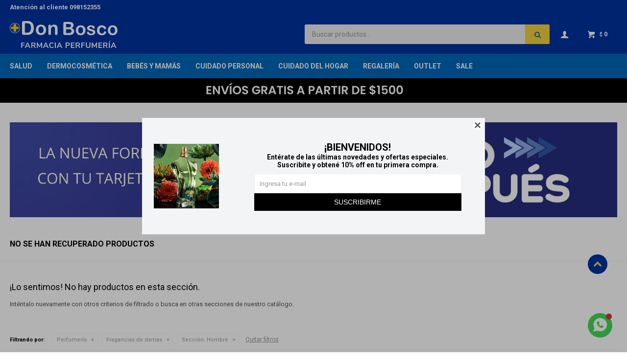

--- FILE ---
content_type: text/html; charset=utf-8
request_url: https://www.donbosco.com.uy/outlet/perfumeria/fragancias-de-damas?seccion=hombre
body_size: 12004
content:
 <!DOCTYPE html> <html lang="es" class="no-js"> <head itemscope itemtype="http://schema.org/WebSite"> <meta charset="utf-8" /> <script> const GOOGLE_MAPS_CHANNEL_ID = '37'; </script> <link rel='preconnect' href='https://f.fcdn.app' /> <link rel='preconnect' href='https://fonts.googleapis.com' /> <link rel='preconnect' href='https://www.facebook.com' /> <link rel='preconnect' href='https://www.google-analytics.com' /> <link rel="dns-prefetch" href="https://cdnjs.cloudflare.com" /> <title itemprop='name'>Fragancias de damas seccion Hombre en Outlet — Farmacia Don Bosco</title> <meta name="description" content="Fragancias de damas,Outlet,Oferta,Rebaja" /> <meta name="keywords" content="Fragancias de damas,Outlet,Oferta,Rebaja" /> <link itemprop="url" rel="canonical" href="https://www.donbosco.com.uy/outlet/perfumeria/fragancias-de-damas?seccion=hombre" /> <meta property="og:title" content="Fragancias de damas seccion Hombre en Outlet — Farmacia Don Bosco" /><meta property="og:description" content="Fragancias de damas,Outlet,Oferta,Rebaja" /><meta property="og:type" content="website" /><meta property="og:image" content="https://www.donbosco.com.uy/public/web/img/logo-og.png"/><meta property="og:url" content="https://www.donbosco.com.uy/outlet/perfumeria/fragancias-de-damas?seccion=hombre" /><meta property="og:site_name" content="Farmacia Don Bosco" /> <meta name='twitter:description' content='Fragancias de damas,Outlet,Oferta,Rebaja' /> <meta name='twitter:image' content='https://www.donbosco.com.uy/public/web/img/logo-og.png' /> <meta name='twitter:url' content='https://www.donbosco.com.uy/outlet/perfumeria/fragancias-de-damas?seccion=hombre' /> <meta name='twitter:card' content='summary' /> <meta name='twitter:title' content='Fragancias de damas seccion Hombre en Outlet — Farmacia Don Bosco' /> <script>document.getElementsByTagName('html')[0].setAttribute('class', 'js ' + ('ontouchstart' in window || navigator.msMaxTouchPoints ? 'is-touch' : 'no-touch'));</script> <script> var FN_TC = { M1 : 38.56, M2 : 1 }; </script> <script>window.dataLayer = window.dataLayer || [];var _tmData = {"fbPixel":"","hotJar":"","zopimId":"","app":"web"};</script> <script>(function(w,d,s,l,i){w[l]=w[l]||[];w[l].push({'gtm.start': new Date().getTime(),event:'gtm.js'});var f=d.getElementsByTagName(s)[0], j=d.createElement(s),dl=l!='dataLayer'?'&l='+l:'';j.setAttribute('defer', 'defer');j.src= 'https://www.googletagmanager.com/gtm.js?id='+i+dl;f.parentNode.insertBefore(j,f); })(window,document,'script','dataLayer','GTM-MLKDGPJX');</script> <meta id='viewportMetaTag' name="viewport" content="width=device-width, initial-scale=1.0, maximum-scale=1,user-scalable=no"> <link rel="shortcut icon" href="https://f.fcdn.app/assets/commerce/www.donbosco.com.uy/2294_5713/public/web/favicon.ico" /> <link rel="apple-itouch-icon" href="https://f.fcdn.app/assets/commerce/www.donbosco.com.uy/8a8d_0a3e/public/web/favicon.png" /> <link rel="preconnect" href="https://fonts.googleapis.com"> <link rel="preconnect" href="https://fonts.gstatic.com" crossorigin> <link href="https://fonts.googleapis.com/css2?family=Roboto:wght@400;700&display=swap" rel="stylesheet"> <link rel="stylesheet" href="https://fonts.googleapis.com/css2?family=Material+Symbols+Outlined:opsz,wght,FILL,GRAD@20..48,100..700,0..1,-50..200&icon_names=storefront" /> <link href="https://f.fcdn.app/assets/commerce/www.donbosco.com.uy/0000_ea91/s.45612733226222612361343217335152.css" rel="stylesheet"/> <script src="https://f.fcdn.app/assets/commerce/www.donbosco.com.uy/0000_ea91/s.32858421803335831905282399147273.js"></script> <!--[if lt IE 9]> <script type="text/javascript" src="https://cdnjs.cloudflare.com/ajax/libs/html5shiv/3.7.3/html5shiv.js"></script> <![endif]--> <link rel="manifest" href="https://f.fcdn.app/assets/manifest.json" /> </head> <body id='pgCatalogo' class='headerMenuFullWidth footer1 headerSubMenuFade buscadorSearchField compraSlide compraLeft filtrosFixed fichaMobileFixedActions pc-outlet items3'> <noscript><iframe src="https://www.googletagmanager.com/ns.html?id=GTM-MLKDGPJX" height="0" width="0" style="display:none;visibility:hidden"></iframe></noscript> <div id="pre"> <div id="wrapper"> <header id="header" role="banner"> <div class="cnt"> <div id="logo"><a href="/"><img src="https://f.fcdn.app/assets/commerce/www.donbosco.com.uy/d2ae_854c/public/web/img/logo.svg" alt="Farmacia Don Bosco" /></a></div><nav id="menu" data-fn="fnMainMenu"> <ul class="lst main"> <li class="it salud"> <a href='https://www.donbosco.com.uy/salud' target='_self' class="tit">Salud</a> <div class="subMenu"> <div class="cnt"> <ul> <li class="hdr infecciones"><a target="_self" href="https://www.donbosco.com.uy/salud/infecciones" class="tit">Infecciones</a> <ul class="menuDesplegable-ul"> <li><a href="https://www.donbosco.com.uy/salud/infecciones/antibioticos" target="_self">Antibióticos</a> </li> <li><a href="https://www.donbosco.com.uy/salud/infecciones/antifungicos" target="_self">Antifúngicos</a> </li> </ul> </li> <li class="hdr alergias"><a target="_self" href="https://www.donbosco.com.uy/salud/alergias" class="tit">Alergias</a> </li> <li class="hdr antigripales"><a target="_self" href="https://www.donbosco.com.uy/salud/antigripales" class="tit">Antigripales</a> </li> <li class="hdr ginecologia"><a target="_self" href="https://www.donbosco.com.uy/salud/ginecologia" class="tit">Ginecología</a> <ul class="menuDesplegable-ul"> <li><a href="https://www.donbosco.com.uy/salud/ginecologia/anticonceptivos" target="_self">Anticonceptivos</a> </li> <li><a href="https://www.donbosco.com.uy/salud/ginecologia/tests-de-embarazo" target="_self">Tests de embarazo</a> </li> </ul> </li> <li class="hdr diabetes"><a target="_self" href="https://www.donbosco.com.uy/salud/diabetes" class="tit">Diabetes</a> <ul class="menuDesplegable-ul"> <li><a href="https://www.donbosco.com.uy/salud/diabetes/hiperglucemiantes" target="_self">Hiperglucemiantes</a> </li> </ul> </li> <li class="hdr cuidado-cardiovascular"><a target="_self" href="https://www.donbosco.com.uy/salud/cuidado-cardiovascular" class="tit">Cuidado Cardiovascular</a> <ul class="menuDesplegable-ul"> <li><a href="https://www.donbosco.com.uy/salud/cuidado-cardiovascular/antihipertensivos" target="_self">Antihipertensivos</a> </li> <li><a href="https://www.donbosco.com.uy/salud/cuidado-cardiovascular/colesterol" target="_self">Colesterol</a> </li> </ul> </li> <li class="hdr autocontrol-y-monitoreo"><a target="_self" href="https://www.donbosco.com.uy/salud/autocontrol-y-monitoreo" class="tit">Autocontrol y monitoreo</a> <ul class="menuDesplegable-ul"> <li><a href="https://www.donbosco.com.uy/salud/autocontrol-y-monitoreo/dispositivos-medicos" target="_self">Dispositivos médicos</a> </li> <li><a href="https://www.donbosco.com.uy/salud/autocontrol-y-monitoreo/insumos" target="_self">Insumos</a> </li> </ul> </li> <li class="hdr cuidado-respiratorio"><a target="_self" href="https://www.donbosco.com.uy/salud/cuidado-respiratorio" class="tit">Cuidado Respiratorio</a> <ul class="menuDesplegable-ul"> <li><a href="https://www.donbosco.com.uy/salud/cuidado-respiratorio/broncodilatadores" target="_self">Broncodilatadores</a> </li> <li><a href="https://www.donbosco.com.uy/salud/cuidado-respiratorio/jarabes" target="_self">Jarabes</a> </li> </ul> </li> <li class="hdr nutricion"><a target="_self" href="https://www.donbosco.com.uy/salud/nutricion" class="tit">Nutrición</a> <ul class="menuDesplegable-ul"> <li><a href="https://www.donbosco.com.uy/salud/nutricion/nutricion-para-adultos" target="_self">Nutrición para Adultos</a> </li> <li><a href="https://www.donbosco.com.uy/salud/nutricion/nutricion-infantil" target="_self">Nutrición infantil</a> </li> <li><a href="https://www.donbosco.com.uy/salud/nutricion/infusiones" target="_self">Infusiones</a> </li> <li><a href="https://www.donbosco.com.uy/salud/nutricion/edulcorantes" target="_self">Edulcorantes</a> </li> <li><a href="https://www.donbosco.com.uy/salud/nutricion/suplementos" target="_self">Suplementos</a> </li> </ul> </li> <li class="hdr salud-y-deporte"><a target="_self" href="https://www.donbosco.com.uy/salud/salud-y-deporte" class="tit">Salud y deporte</a> <ul class="menuDesplegable-ul"> <li><a href="https://www.donbosco.com.uy/salud/salud-y-deporte/antiinflamatorios" target="_self">Antiinflamatorios</a> </li> <li><a href="https://www.donbosco.com.uy/salud/salud-y-deporte/analgesicos" target="_self">Analgésicos</a> </li> <li><a href="https://www.donbosco.com.uy/salud/salud-y-deporte/preservativos-y-geles-lubricante" target="_self">Preservativos y geles lubricante</a> </li> <li><a href="https://www.donbosco.com.uy/salud/salud-y-deporte/cuidado-gastrointestinal" target="_self">Cuidado gastrointestinal</a> </li> <li><a href="https://www.donbosco.com.uy/salud/salud-y-deporte/colageno" target="_self">Colágeno</a> </li> <li><a href="https://www.donbosco.com.uy/salud/salud-y-deporte/vitaminas-y-minerales" target="_self">Vitaminas y minerales</a> </li> <li><a href="https://www.donbosco.com.uy/salud/salud-y-deporte/creatinas" target="_self">Creatinas</a> </li> <li><a href="https://www.donbosco.com.uy/salud/salud-y-deporte/repelentes" target="_self">Repelentes</a> </li> <li><a href="https://www.donbosco.com.uy/salud/salud-y-deporte/regulador-de-sueno" target="_self">Regulador de sueño</a> </li> <li><a href="https://www.donbosco.com.uy/salud/salud-y-deporte/bolsas-termicas" target="_self">Bolsas térmicas</a> </li> <li><a href="https://www.donbosco.com.uy/salud/salud-y-deporte/ansioliticos" target="_self">Ansiolíticos</a> </li> <li><a href="https://www.donbosco.com.uy/salud/salud-y-deporte/antivertiginoso" target="_self">Antivertiginoso</a> </li> <li><a href="https://www.donbosco.com.uy/salud/salud-y-deporte/salud-sexual" target="_self">Salud sexual</a> </li> <li><a href="https://www.donbosco.com.uy/salud/salud-y-deporte/cuidado-urinario" target="_self">Cuidado urinario</a> </li> </ul> </li> <li class="hdr botiquin"><a target="_self" href="https://www.donbosco.com.uy/salud/botiquin" class="tit">Botiquin</a> <ul class="menuDesplegable-ul"> <li><a href="https://www.donbosco.com.uy/salud/botiquin/curitas" target="_self">Curitas</a> </li> <li><a href="https://www.donbosco.com.uy/salud/botiquin/algodon" target="_self">Algodón</a> </li> <li><a href="https://www.donbosco.com.uy/salud/botiquin/guantes" target="_self">Guantes</a> </li> <li><a href="https://www.donbosco.com.uy/salud/botiquin/otros" target="_self">Otros</a> </li> <li><a href="https://www.donbosco.com.uy/salud/botiquin/panuelos" target="_self">Pañuelos</a> </li> <li><a href="https://www.donbosco.com.uy/salud/botiquin/suero" target="_self">Suero</a> </li> <li><a href="https://www.donbosco.com.uy/salud/botiquin/quemaduras" target="_self">Quemaduras</a> </li> </ul> </li> <li class="hdr endocrinologia"><a target="_self" href="https://www.donbosco.com.uy/salud/endocrinologia" class="tit">Endocrinología</a> <ul class="menuDesplegable-ul"> <li><a href="https://www.donbosco.com.uy/salud/endocrinologia/hormonas" target="_self">Hormonas</a> </li> </ul> </li> <li class="hdr oftalmologia"><a target="_self" href="https://www.donbosco.com.uy/salud/oftalmologia" class="tit">Oftalmología</a> </li> </ul> </div> </div> </li> <li class="it dermocosmetica"> <a href='https://www.donbosco.com.uy/dermocosmetica' target='_self' class="tit">Dermocosmética</a> <div class="subMenu"> <div class="cnt"> <ul> <li class="hdr cosmetica"><a target="_self" href="https://www.donbosco.com.uy/dermocosmetica/cosmetica" class="tit">Cosmética</a> <ul class="menuDesplegable-ul"> <li><a href="https://www.donbosco.com.uy/dermocosmetica/cosmetica/bases" target="_self">Bases</a> </li> <li><a href="https://www.donbosco.com.uy/dermocosmetica/cosmetica/polvo-compacto" target="_self">Polvo compacto</a> </li> <li><a href="https://www.donbosco.com.uy/dermocosmetica/cosmetica/iluminador" target="_self">Iluminador</a> </li> <li><a href="https://www.donbosco.com.uy/dermocosmetica/cosmetica/primer" target="_self">Primer</a> </li> <li><a href="https://www.donbosco.com.uy/dermocosmetica/cosmetica/rubor" target="_self">Rubor</a> </li> <li><a href="https://www.donbosco.com.uy/dermocosmetica/cosmetica/mascara-de-pestanas" target="_self">Máscara de pestañas</a> </li> <li><a href="https://www.donbosco.com.uy/dermocosmetica/cosmetica/delineador-lapiz" target="_self">Delineador lápiz</a> </li> <li><a href="https://www.donbosco.com.uy/dermocosmetica/cosmetica/delineador-liquido" target="_self">Delineador líquido</a> </li> <li><a href="https://www.donbosco.com.uy/dermocosmetica/cosmetica/delineador-de-labios" target="_self">Delineador de labios</a> </li> <li><a href="https://www.donbosco.com.uy/dermocosmetica/cosmetica/delineador-de-cejas" target="_self">Delineador de cejas</a> </li> <li><a href="https://www.donbosco.com.uy/dermocosmetica/cosmetica/corrector-de-ojeras" target="_self">Corrector de ojeras</a> </li> <li><a href="https://www.donbosco.com.uy/dermocosmetica/cosmetica/labial-liquido" target="_self">Labial líquido</a> </li> <li><a href="https://www.donbosco.com.uy/dermocosmetica/cosmetica/fijador-de-maquillaje" target="_self">Fijador de maquillaje</a> </li> <li><a href="https://www.donbosco.com.uy/dermocosmetica/cosmetica/esmaltes" target="_self">Esmaltes</a> </li> <li><a href="https://www.donbosco.com.uy/dermocosmetica/cosmetica/unas-postizas" target="_self">Uñas postizas</a> </li> <li><a href="https://www.donbosco.com.uy/dermocosmetica/cosmetica/sets-de-maquillaje" target="_self">Sets de maquillaje</a> </li> <li><a href="https://www.donbosco.com.uy/dermocosmetica/cosmetica/sombras" target="_self">Sombras</a> </li> <li><a href="https://www.donbosco.com.uy/dermocosmetica/cosmetica/labial-en-barra" target="_self">Labial en barra</a> </li> <li><a href="https://www.donbosco.com.uy/dermocosmetica/cosmetica/pestanas-postizas" target="_self">Pestañas postizas</a> </li> <li><a href="https://www.donbosco.com.uy/dermocosmetica/cosmetica/esponjas" target="_self">Esponjas</a> </li> <li><a href="https://www.donbosco.com.uy/dermocosmetica/cosmetica/balsamos" target="_self">Bálsamos</a> </li> <li><a href="https://www.donbosco.com.uy/dermocosmetica/cosmetica/limas-de-unas" target="_self">Limas de uñas</a> </li> <li><a href="https://www.donbosco.com.uy/dermocosmetica/cosmetica/cejas" target="_self">Cejas</a> </li> <li><a href="https://www.donbosco.com.uy/dermocosmetica/cosmetica/brochas" target="_self">Brochas</a> </li> <li><a href="https://www.donbosco.com.uy/dermocosmetica/cosmetica/cuidado-de-unas" target="_self">Cuidado de uñas</a> </li> <li><a href="https://www.donbosco.com.uy/dermocosmetica/cosmetica/discos-desmaquillantes" target="_self">Discos desmaquillantes</a> </li> </ul> </li> <li class="hdr dermo-cuidado"><a target="_self" href="https://www.donbosco.com.uy/dermocosmetica/dermo-cuidado" class="tit">Dermo cuidado</a> <ul class="menuDesplegable-ul"> <li><a href="https://www.donbosco.com.uy/dermocosmetica/dermo-cuidado/cremas-anti-edad" target="_self">Cremas anti edad</a> </li> <li><a href="https://www.donbosco.com.uy/dermocosmetica/dermo-cuidado/limpieza-facial" target="_self">Limpieza facial</a> </li> <li><a href="https://www.donbosco.com.uy/dermocosmetica/dermo-cuidado/tonicos" target="_self">Tónicos</a> </li> <li><a href="https://www.donbosco.com.uy/dermocosmetica/dermo-cuidado/cremas-hidratantes" target="_self">Cremas hidratantes</a> </li> <li><a href="https://www.donbosco.com.uy/dermocosmetica/dermo-cuidado/cuidado-diario" target="_self">Cuidado diario</a> </li> <li><a href="https://www.donbosco.com.uy/dermocosmetica/dermo-cuidado/tratamientos-para-rostro" target="_self">Tratamientos para rostro</a> </li> <li><a href="https://www.donbosco.com.uy/dermocosmetica/dermo-cuidado/cremas-reparadoras" target="_self">Cremas reparadoras</a> </li> <li><a href="https://www.donbosco.com.uy/dermocosmetica/dermo-cuidado/cremas-nutritivas" target="_self">Cremas nutritivas</a> </li> <li><a href="https://www.donbosco.com.uy/dermocosmetica/dermo-cuidado/higiene-diaria" target="_self">Higiene diaria</a> </li> </ul> </li> </ul> </div> </div> </li> <li class="it bebes-mamas"> <a href='https://www.donbosco.com.uy/bebes-mamas' target='_self' class="tit">Bebés y Mamás</a> <div class="subMenu"> <div class="cnt"> <ul> <li class="hdr madres"><a target="_self" href="https://www.donbosco.com.uy/bebes-mamas/madres" class="tit">Madres</a> <ul class="menuDesplegable-ul"> <li><a href="https://www.donbosco.com.uy/bebes-mamas/madres/lactancia" target="_self">Lactancia</a> </li> <li><a href="https://www.donbosco.com.uy/bebes-mamas/madres/extractores" target="_self">Extractores</a> </li> <li><a href="https://www.donbosco.com.uy/bebes-mamas/madres/cremas" target="_self">Cremas</a> </li> </ul> </li> <li class="hdr bebes"><a target="_self" href="https://www.donbosco.com.uy/bebes-mamas/bebes" class="tit">Bebés</a> <ul class="menuDesplegable-ul"> <li><a href="https://www.donbosco.com.uy/bebes-mamas/bebes/bano-y-cuidados" target="_self">Baño y cuidados</a> </li> <li><a href="https://www.donbosco.com.uy/bebes-mamas/bebes/panales-y-toallitas" target="_self">Pañales y toallitas</a> </li> <li><a href="https://www.donbosco.com.uy/bebes-mamas/bebes/alimentacion" target="_self">Alimentación</a> </li> <li><a href="https://www.donbosco.com.uy/bebes-mamas/bebes/cremas-protectoras" target="_self">Cremas protectoras</a> </li> <li><a href="https://www.donbosco.com.uy/bebes-mamas/bebes/cremas-curativas" target="_self">Cremas curativas</a> </li> <li><a href="https://www.donbosco.com.uy/bebes-mamas/bebes/accesorios-para-bebes" target="_self">Accesorios para bebés</a> </li> <li><a href="https://www.donbosco.com.uy/bebes-mamas/bebes/fragancias-para-bebes" target="_self">Fragancias para bebés</a> </li> </ul> </li> </ul> </div> </div> </li> <li class="it cuidado-personal"> <a href='https://www.donbosco.com.uy/cuidado-personal' target='_self' class="tit">Cuidado Personal</a> <div class="subMenu"> <div class="cnt"> <ul> <li class="hdr cuidado-bucal"><a target="_self" href="https://www.donbosco.com.uy/cuidado-personal/cuidado-bucal" class="tit">Cuidado bucal</a> <ul class="menuDesplegable-ul"> <li><a href="https://www.donbosco.com.uy/cuidado-personal/cuidado-bucal/cepillos-de-dientes" target="_self">Cepillos de dientes</a> </li> <li><a href="https://www.donbosco.com.uy/cuidado-personal/cuidado-bucal/pastas-de-dientes" target="_self">Pastas de dientes</a> </li> <li><a href="https://www.donbosco.com.uy/cuidado-personal/cuidado-bucal/accesorios-de-ortodoncia" target="_self">Accesorios de ortodoncia</a> </li> <li><a href="https://www.donbosco.com.uy/cuidado-personal/cuidado-bucal/enjuagues-bucales" target="_self">Enjuagues bucales</a> </li> <li><a href="https://www.donbosco.com.uy/cuidado-personal/cuidado-bucal/cremas-adhesivas" target="_self">Cremas adhesivas</a> </li> <li><a href="https://www.donbosco.com.uy/cuidado-personal/cuidado-bucal/aftas" target="_self">Aftas</a> </li> </ul> </li> <li class="hdr perfumeria"><a target="_self" href="https://www.donbosco.com.uy/cuidado-personal/perfumeria" class="tit">Perfumería</a> <ul class="menuDesplegable-ul"> <li><a href="https://www.donbosco.com.uy/cuidado-personal/perfumeria/fragancias-de-damas" target="_self">Fragancias de damas</a> </li> <li><a href="https://www.donbosco.com.uy/cuidado-personal/perfumeria/fragancias-de-caballeros" target="_self">Fragancias de caballeros</a> </li> <li><a href="https://www.donbosco.com.uy/cuidado-personal/perfumeria/fragancias-para-ninos-y-ninas" target="_self">Fragancias para niños y niñas</a> </li> </ul> </li> <li class="hdr cuidado-capilar"><a target="_self" href="https://www.donbosco.com.uy/cuidado-personal/cuidado-capilar" class="tit">Cuidado Capilar</a> <ul class="menuDesplegable-ul"> <li><a href="https://www.donbosco.com.uy/cuidado-personal/cuidado-capilar/shampoos" target="_self">Shampoos</a> </li> <li><a href="https://www.donbosco.com.uy/cuidado-personal/cuidado-capilar/acondicionadores" target="_self">Acondicionadores</a> </li> <li><a href="https://www.donbosco.com.uy/cuidado-personal/cuidado-capilar/coloracion" target="_self">Coloración</a> </li> <li><a href="https://www.donbosco.com.uy/cuidado-personal/cuidado-capilar/fijacion" target="_self">Fijación</a> </li> <li><a href="https://www.donbosco.com.uy/cuidado-personal/cuidado-capilar/cremas-para-peinar" target="_self">Cremas para peinar</a> </li> <li><a href="https://www.donbosco.com.uy/cuidado-personal/cuidado-capilar/tratamientos" target="_self">Tratamientos</a> </li> <li><a href="https://www.donbosco.com.uy/cuidado-personal/cuidado-capilar/aceites" target="_self">Aceites</a> </li> <li><a href="https://www.donbosco.com.uy/cuidado-personal/cuidado-capilar/piojicidas" target="_self">Piojicidas</a> </li> <li><a href="https://www.donbosco.com.uy/cuidado-personal/cuidado-capilar/accesorios-de-cabello" target="_self">Accesorios de cabello</a> </li> <li><a href="https://www.donbosco.com.uy/cuidado-personal/cuidado-capilar/tratamiento-anti-caida" target="_self">Tratamiento anti caída</a> </li> <li><a href="https://www.donbosco.com.uy/cuidado-personal/cuidado-capilar/shampoo-anti-seborreico" target="_self">Shampoo anti seborreico</a> </li> </ul> </li> <li class="hdr desodorantes-y-anitranspirantes"><a target="_self" href="https://www.donbosco.com.uy/cuidado-personal/desodorantes-y-anitranspirantes" class="tit">Desodorantes y anitranspirantes</a> <ul class="menuDesplegable-ul"> <li><a href="https://www.donbosco.com.uy/cuidado-personal/desodorantes-y-anitranspirantes/desodorantes" target="_self">Desodorantes</a> </li> <li><a href="https://www.donbosco.com.uy/cuidado-personal/desodorantes-y-anitranspirantes/antitranspirantes" target="_self">Antitranspirantes</a> </li> </ul> </li> <li class="hdr jabones-y-geles-de-ducha"><a target="_self" href="https://www.donbosco.com.uy/cuidado-personal/jabones-y-geles-de-ducha" class="tit">Jabones y geles de ducha</a> <ul class="menuDesplegable-ul"> <li><a href="https://www.donbosco.com.uy/cuidado-personal/jabones-y-geles-de-ducha/jabones" target="_self">Jabones</a> </li> <li><a href="https://www.donbosco.com.uy/cuidado-personal/jabones-y-geles-de-ducha/geles-de-ducha" target="_self">Geles de ducha</a> </li> </ul> </li> <li class="hdr afeitado"><a target="_self" href="https://www.donbosco.com.uy/cuidado-personal/afeitado" class="tit">Afeitado</a> <ul class="menuDesplegable-ul"> <li><a href="https://www.donbosco.com.uy/cuidado-personal/afeitado/afeitadoras" target="_self">Afeitadoras</a> </li> <li><a href="https://www.donbosco.com.uy/cuidado-personal/afeitado/espumas" target="_self">Espumas</a> </li> <li><a href="https://www.donbosco.com.uy/cuidado-personal/afeitado/after-shave" target="_self">After shave</a> </li> </ul> </li> <li class="hdr depilacion"><a target="_self" href="https://www.donbosco.com.uy/cuidado-personal/depilacion" class="tit">Depilación</a> <ul class="menuDesplegable-ul"> <li><a href="https://www.donbosco.com.uy/cuidado-personal/depilacion/cera-depilatoria" target="_self">Cera depilatoria</a> </li> <li><a href="https://www.donbosco.com.uy/cuidado-personal/depilacion/pinza-de-cejas" target="_self">Pinza de cejas</a> </li> </ul> </li> <li class="hdr proteccion-femenina"><a target="_self" href="https://www.donbosco.com.uy/cuidado-personal/proteccion-femenina" class="tit">Protección femenina</a> <ul class="menuDesplegable-ul"> <li><a href="https://www.donbosco.com.uy/cuidado-personal/proteccion-femenina/toallas-femeninas" target="_self">Toallas femeninas</a> </li> <li><a href="https://www.donbosco.com.uy/cuidado-personal/proteccion-femenina/jabones-intimos" target="_self">Jabones íntimos</a> </li> <li><a href="https://www.donbosco.com.uy/cuidado-personal/proteccion-femenina/tampones" target="_self">Tampones</a> </li> </ul> </li> <li class="hdr incontinencia"><a target="_self" href="https://www.donbosco.com.uy/cuidado-personal/incontinencia" class="tit">Incontinencia</a> <ul class="menuDesplegable-ul"> <li><a href="https://www.donbosco.com.uy/cuidado-personal/incontinencia/panales-para-adulto" target="_self">Pañales para adulto</a> </li> <li><a href="https://www.donbosco.com.uy/cuidado-personal/incontinencia/apositos" target="_self">Apósitos</a> </li> <li><a href="https://www.donbosco.com.uy/cuidado-personal/incontinencia/sabanas-descartables" target="_self">Sábanas descartables</a> </li> <li><a href="https://www.donbosco.com.uy/cuidado-personal/incontinencia/toallas-humedas" target="_self">Toallas húmedas</a> </li> </ul> </li> <li class="hdr protectores-solares"><a target="_self" href="https://www.donbosco.com.uy/cuidado-personal/protectores-solares" class="tit">Protectores Solares</a> <ul class="menuDesplegable-ul"> <li><a href="https://www.donbosco.com.uy/cuidado-personal/protectores-solares/cuerpo" target="_self">Cuerpo</a> </li> <li><a href="https://www.donbosco.com.uy/cuidado-personal/protectores-solares/rostro" target="_self">Rostro</a> </li> <li><a href="https://www.donbosco.com.uy/cuidado-personal/protectores-solares/labios" target="_self">Labios</a> </li> <li><a href="https://www.donbosco.com.uy/cuidado-personal/protectores-solares/bebes" target="_self">Bebés</a> </li> <li><a href="https://www.donbosco.com.uy/cuidado-personal/protectores-solares/post-solar" target="_self">Post solar</a> </li> <li><a href="https://www.donbosco.com.uy/cuidado-personal/protectores-solares/autobronceantes" target="_self">Autobronceantes</a> </li> </ul> </li> <li class="hdr higiene-personal"><a target="_self" href="https://www.donbosco.com.uy/cuidado-personal/higiene-personal" class="tit">Higiene personal</a> <ul class="menuDesplegable-ul"> <li><a href="https://www.donbosco.com.uy/cuidado-personal/higiene-personal/talcos" target="_self">Talcos</a> </li> <li><a href="https://www.donbosco.com.uy/cuidado-personal/higiene-personal/hisopos" target="_self">Hisopos</a> </li> </ul> </li> </ul> </div> </div> </li> <li class="it cuidado-hogar"> <a href='https://www.donbosco.com.uy/cuidado-hogar' target='_self' class="tit">Cuidado del Hogar</a> <div class="subMenu"> <div class="cnt"> <ul> <li class="hdr limpieza"><a target="_self" href="https://www.donbosco.com.uy/cuidado-hogar/limpieza" class="tit">Limpieza</a> </li> <li class="hdr papel-higienico"><a target="_self" href="https://www.donbosco.com.uy/cuidado-hogar/papel-higienico" class="tit">Papel higiénico</a> </li> <li class="hdr papel-de-cocina"><a target="_self" href="https://www.donbosco.com.uy/cuidado-hogar/papel-de-cocina" class="tit">Papel de cocina</a> </li> <li class="hdr perfumadores"><a target="_self" href="https://www.donbosco.com.uy/cuidado-hogar/perfumadores" class="tit">Perfumadores</a> </li> <li class="hdr insecticidas"><a target="_self" href="https://www.donbosco.com.uy/cuidado-hogar/insecticidas" class="tit">Insecticidas</a> </li> </ul> </div> </div> </li> <li class="it regaleria"> <a href='https://www.donbosco.com.uy/regaleria' target='_self' class="tit">Regalería</a> <div class="subMenu"> <div class="cnt"> <ul> <li class="hdr textil"><a target="_self" href="https://www.donbosco.com.uy/regaleria/textil" class="tit">Textil</a> </li> <li class="hdr relojes"><a target="_self" href="https://www.donbosco.com.uy/regaleria/relojes" class="tit">Relojes</a> </li> <li class="hdr juguetes"><a target="_self" href="https://www.donbosco.com.uy/regaleria/juguetes" class="tit">Juguetes</a> </li> <li class="hdr otros"><a target="_self" href="https://www.donbosco.com.uy/regaleria/otros" class="tit">Otros</a> </li> <li class="hdr kiosco"><a target="_self" href="https://www.donbosco.com.uy/regaleria/kiosco" class="tit">Kiosco</a> </li> <li class="hdr peluches"><a target="_self" href="https://www.donbosco.com.uy/regaleria/peluches" class="tit">Peluches</a> </li> <li class="hdr mochilas-y-billeteras"><a target="_self" href="https://www.donbosco.com.uy/regaleria/mochilas-y-billeteras" class="tit">Mochilas y billeteras</a> </li> <li class="hdr accesorios-y-bijouterie"><a target="_self" href="https://www.donbosco.com.uy/regaleria/accesorios-y-bijouterie" class="tit">Accesorios y Bijouterie</a> </li> </ul> </div> </div> </li> <li class="it outlet"> <a href='https://www.donbosco.com.uy/outlet' target='_self' class="tit">Outlet</a> </li> <li class="it sale"> <a href='https://www.donbosco.com.uy/sale' target='_self' class="tit">Sale</a> </li> </ul> </nav> <div class="toolsItem frmBusqueda" data-version='1'> <button type="button" class="btnItem btnMostrarBuscador"> <span class="ico"></span> <span class="txt"></span> </button> <form action="/catalogo"> <div class="cnt"> <span class="btnCerrar"> <span class="ico"></span> <span class="txt"></span> </span> <label class="lbl"> <b>Buscar productos</b> <input maxlength="48" required="" autocomplete="off" type="search" name="q" placeholder="Buscar productos..." /> </label> <button class="btnBuscar" type="submit"> <span class="ico"></span> <span class="txt"></span> </button> </div> </form> </div> <div class="toolsItem accesoMiCuentaCnt" data-logged="off" data-version='1'> <a href="/mi-cuenta" class="btnItem btnMiCuenta"> <span class="ico"></span> <span class="txt"></span> <span class="usuario"> <span class="nombre"></span> <span class="apellido"></span> </span> </a> <div class="miCuentaMenu"> <ul class="lst"> <li class="it"><a href='/mi-cuenta/mis-datos' class="tit" >Mis datos</a></li> <li class="it"><a href='/mi-cuenta/direcciones' class="tit" >Mis direcciones</a></li> <li class="it"><a href='/mi-cuenta/compras' class="tit" >Mis compras</a></li> <li class="it"><a href='/mi-cuenta/wish-list' class="tit" >Wish List</a></li> <li class="it itSalir"><a href='/salir' class="tit" >Salir</a></li> </ul> </div> </div> <div id="miCompra" data-show="off" data-fn="fnMiCompra" class="toolsItem" data-version="1"> </div> <div id="infoTop"><span class="tel">2 211 59 32 - 2 216 11 07</span> <span class="info">Domingo a Lunes de 00:00 a 24:00 horas</span></div> <nav id="menuTop"> <ul class="lst"> <li class="it "><a target="_self" class="tit" href="https://wa.me/59898152355">Atención al cliente 098152355</a></li> </ul> </nav> <a id="btnMainMenuMobile" href="javascript:mainMenuMobile.show();"><span class="ico">&#59421;</span><span class="txt">Menú</span></a> </div> </header> <!-- end:header --> <div data-id="148" data-area="Top" class="banner"><picture><source media="(min-width: 1280px)" srcset="//f.fcdn.app/imgs/38ac72/www.donbosco.com.uy/donbuy/daa0/webp/recursos/579/1920x50/envios-banner-top-gif.gif" width='1920' height='50' ><source media="(max-width: 1279px) and (min-width: 1024px)" srcset="//f.fcdn.app/imgs/e2bab2/www.donbosco.com.uy/donbuy/daa0/webp/recursos/579/1280x50/envios-banner-top-gif.gif" width='1280' height='50' ><source media="(max-width: 640px) AND (orientation: portrait)" srcset="//f.fcdn.app/imgs/272075/www.donbosco.com.uy/donbuy/fb48/webp/recursos/581/640x70/envios-banner-top-640x50.gif" width='640' height='70' ><source media="(max-width: 1023px)" srcset="//f.fcdn.app/imgs/51bf4d/www.donbosco.com.uy/donbuy/abbf/webp/recursos/580/1024x50/envios-banner-top-1024x50.gif" width='1024' height='50' ><img src="//f.fcdn.app/imgs/38ac72/www.donbosco.com.uy/donbuy/daa0/webp/recursos/579/1920x50/envios-banner-top-gif.gif" alt="Envíos" width='1920' height='50' ></picture></div> <div id="central" data-catalogo="on" data-tit="Fragancias de damas seccion Hombre en Outlet " data-url="https://www.donbosco.com.uy/outlet/perfumeria/fragancias-de-damas?seccion=hombre" data-total="0" data-pc="outlet"> <div id="catalogoBannerListado"> <div data-id="257" data-area="ListadoProductos" class="banner"><picture><source media="(min-width: 1280px)" srcset="//f.fcdn.app/imgs/39dbf5/www.donbosco.com.uy/donbuy/23ea/webp/recursos/962/1920x300/la-nueva-forma-de-pa1920x300.jpg" width='1920' height='300' ><source media="(max-width: 1279px) and (min-width: 1024px)" srcset="//f.fcdn.app/imgs/f55962/www.donbosco.com.uy/donbuy/23ea/webp/recursos/962/1280x300/la-nueva-forma-de-pa1920x300.jpg" width='1280' height='300' ><source media="(max-width: 640px) AND (orientation: portrait)" srcset="//f.fcdn.app/imgs/b45774/www.donbosco.com.uy/donbuy/101e/webp/recursos/964/640x0/la-nueva-forma-de-pa-1024-x-400.jpg" width='640' ><source media="(max-width: 1023px)" srcset="//f.fcdn.app/imgs/1d2cec/www.donbosco.com.uy/donbuy/c7d1/webp/recursos/963/1024x400/la-nueva-forma-de-pa-1024-x-400.jpg" width='1024' height='400' ><img src="//f.fcdn.app/imgs/39dbf5/www.donbosco.com.uy/donbuy/23ea/webp/recursos/962/1920x300/la-nueva-forma-de-pa1920x300.jpg" alt="Pago después" width='1920' height='300' ></picture></div> </div> <div class='hdr'> <h1 class="tit">No se han recuperado productos</h1> </div> <div id="main" role="main"> <div id="catalogoVacio"> <div class="text"> <h3>¡Lo sentimos! No hay productos en esta sección.</h3> <p>Inténtalo nuevamente con otros criterios de filtrado o busca en otras secciones de nuestro catálogo.</span></p> </div> <div id="catalogoFiltrosSeleccionados"><strong class=tit>Filtrando por:</strong><a rel="nofollow" href="https://www.donbosco.com.uy/outlet?seccion=hombre" title="Quitar" class="it" data-tipo="categoria">Perfumería</a><a rel="nofollow" href="https://www.donbosco.com.uy/outlet/perfumeria?seccion=hombre" title="Quitar" class="it" data-tipo="categoria">Fragancias de damas</a><a rel="nofollow" href="https://www.donbosco.com.uy/outlet/perfumeria/fragancias-de-damas" title="Quitar" class="it" data-tipo="caracteristica"><span class="nom">Sección:</span> Hombre</a><a rel="nofollow" href="https://www.donbosco.com.uy/outlet" class="btnLimpiarFiltros">Quitar filtros</a></div> </div> </div> <div id="secondary"> <div id="catalogoMenu" data-fn="fnCatalogoMenu"> <ul class="lst"><li class="it"><a href="https://www.donbosco.com.uy/outlet/perfumeria" class="tit">Perfumería</a><ul class="lst"><li class="it"><a href="https://www.donbosco.com.uy/outlet/perfumeria/fragancias-de-caballeros" class="tit">Fragancias de caballeros</a></li></ul></li><li class="it"><a href="https://www.donbosco.com.uy/outlet/dermo-cuidado" class="tit">Dermo cuidado</a><ul class="lst"><li class="it"><a href="https://www.donbosco.com.uy/outlet/dermo-cuidado/limpieza-facial" class="tit">Limpieza facial</a></li></ul></li></ul> </div> </div> <button id="subir" onclick="topFunction()"></button></div> <footer id="footer"> <div class="cnt"> <!----> <div id="historialArtVistos" data-show="off"> </div> <div data-id="168" data-area="Footer" class="banner"><picture><source media="(min-width: 1280px)" srcset="//f.fcdn.app/imgs/38e40d/www.donbosco.com.uy/donbuy/c0f9/webp/recursos/641/1920x90/bbva-banner.jpg" width='1920' height='90' ><source media="(max-width: 1279px) and (min-width: 1024px)" srcset="//f.fcdn.app/imgs/ea1dc6/www.donbosco.com.uy/donbuy/c0f9/webp/recursos/641/1280x90/bbva-banner.jpg" width='1280' height='90' ><source media="(max-width: 640px) AND (orientation: portrait)" srcset="//f.fcdn.app/imgs/7096c1/www.donbosco.com.uy/donbuy/c301/webp/recursos/643/640x90/bbva-celular.jpg" width='640' height='90' ><source media="(max-width: 1023px)" srcset="//f.fcdn.app/imgs/7139d4/www.donbosco.com.uy/donbuy/ed28/webp/recursos/642/1024x90/bbva-banner-chico.jpg" width='1024' height='90' ><img src="//f.fcdn.app/imgs/38e40d/www.donbosco.com.uy/donbuy/c0f9/webp/recursos/641/1920x90/bbva-banner.jpg" alt="BBVA BANNER" width='1920' height='90' ></picture></div><div class="ftrContent"> <div class="datosContacto"> <address> <span class="telefono">2 211 59 32 - 2 216 11 07</span> <span class="direccion">San Martín 3659 esquina José Batlle y Ordoñez, Montevideo</span> <span class="email">fardboscouy@gmail.com</span> <span class="horario">Domingo a Lunes de 00:00 a 24:00 horas</span> </address> </div> <div class="blk blkSeo"> <div class="hdr"> <div class="tit">Menú SEO</div> </div> <div class="cnt"> <ul class="lst"> <li class="it "><a target="_self" class="tit" href="https://www.donbosco.com.uy/nosotros">Nosotros</a></li> </ul> </div> </div> <div class="blk blkEmpresa"> <div class="hdr"> <div class="tit">Empresa</div> </div> <div class="cnt"> <ul class="lst"> <li class="it "><a target="_self" class="tit" href="https://www.donbosco.com.uy/nosotros">Nosotros</a></li> <li class="it "><a target="_self" class="tit" href="https://www.donbosco.com.uy/contacto">Contacto</a></li> <li class="it "><a target="_self" class="tit" href="https://www.donbosco.com.uy/trabaja-con-nosotros">Trabaja con nosotros</a></li> <li class="it "><a target="_self" class="tit" href="https://www.donbosco.com.uy/tiendas">Sucursales</a></li> </ul> </div> </div> <div class="blk blkCompra"> <div class="hdr"> <div class="tit">Compra</div> </div> <div class="cnt"> <ul class="lst"> <li class="it "><a target="_self" class="tit" href="https://www.donbosco.com.uy/como-comprar">Como comprar</a></li> <li class="it "><a target="_self" class="tit" href="https://www.donbosco.com.uy/condiciones-de-compra">Condiciones de compra</a></li> <li class="it "><a target="_self" class="tit" href="https://www.donbosco.com.uy/envios-y-devoluciones">Envíos y devoluciones</a></li> <li class="it "><a target="_self" class="tit" href="https://www.donbosco.com.uy/preguntas-frecuentes">Preguntas frecuentes</a></li> </ul> </div> </div> <div class="blk blkCuenta"> <div class="hdr"> <div class="tit">Mi Cuenta</div> </div> <div class="cnt"> <ul class="lst"> <li class="it "><a target="_self" class="tit" href="https://www.donbosco.com.uy/mi-cuenta">Mi cuenta</a></li> <li class="it "><a target="_self" class="tit" href="https://www.donbosco.com.uy/mi-cuenta/compras">Mis compras</a></li> <li class="it "><a target="_self" class="tit" href="https://www.donbosco.com.uy/mi-cuenta/direcciones">Mis direcciones</a></li> <li class="it "><a target="_self" class="tit" href="https://www.donbosco.com.uy/mi-cuenta/wish-list">Wish List</a></li> </ul> </div> </div> <div class="blk blkNewsletter"> <div class="hdr"> <div class="tit">Newsletter</div> </div> <div class="cnt"> <p>¡Suscribite y recibí todas nuestras novedades!</p> <form class="frmNewsletter" action="/ajax?service=registro-newsletter"> <div class="fld-grp"> <div class="fld fldNombre"> <label class="lbl"><b>Nombre</b><input type="text" name="nombre" placeholder="Ingresa tu nombre" /></label> </div> <div class="fld fldApellido"> <label class="lbl"><b>Apellido</b><input type="text" name="apellido" placeholder="Ingresa tu apellido" /></label> </div> <div class="fld fldEmail"> <label class="lbl"><b>E-mail</b><input type="email" name="email" required placeholder="Ingresa tu e-mail" /></label> </div> </div> <div class="actions"> <button type="submit" class="btn btnSuscribirme"><span>Suscribirme</span></button> </div> </form> <ul class="lst lstRedesSociales"> <li class="it facebook"><a href="https://www.facebook.com/Farmacia-DON-BOSCO-528585930955102/" target="_blank" rel="external"><span class="ico">&#59392;</span><span class="txt">Facebook</span></a></li> <li class="it instagram"><a href="https://www.instagram.com/farma.donbosco/" target="_blank" rel="external"><span class="ico">&#59396;</span><span class="txt">Instagram</span></a></li> <li class="it whatsapp"><a href="https://api.whatsapp.com/send?phone=59898152355" target="_blank" rel="external"><span class="ico">&#59398;</span><span class="txt">Whatsapp</span></a></li> <li class="it tiktok"><a href="https://www.tiktok.com/@farmacia.donbosco?_t=8p7LR1Zqu61&_r=1" target="_blank" rel="external"><span class="ico">&#59439;</span><span class="txt">TikTok</span></a></li> </ul> </div> </div> <div class="sellos"> <div class="blk blkMediosDePago"> <div class="hdr"> <div class="tit">Compr? online con:</div> </div> <div class='cnt'> <ul class='lst lstMediosDePago'> <li class='it visa'><img src="https://f.fcdn.app/logos/b/visa.svg" alt="visa" height="20" /></li> <li class='it master'><img src="https://f.fcdn.app/logos/b/master.svg" alt="master" height="20" /></li> <li class='it oca'><img src="https://f.fcdn.app/logos/b/oca.svg" alt="oca" height="20" /></li> <li class='it lider'><img src="https://f.fcdn.app/logos/b/lider.svg" alt="lider" height="20" /></li> <li class='it diners'><img src="https://f.fcdn.app/logos/b/diners.svg" alt="diners" height="20" /></li> <li class='it abitab'><img src="https://f.fcdn.app/logos/b/abitab.svg" alt="abitab" height="20" /></li> <li class='it redpagos'><img src="https://f.fcdn.app/logos/b/redpagos.svg" alt="redpagos" height="20" /></li> <li class='it passcard'><img src="https://f.fcdn.app/logos/b/passcard.svg" alt="passcard" height="20" /></li> <li class='it tarjetad'><img src="https://f.fcdn.app/logos/b/tarjetad.svg" alt="tarjetad" height="20" /></li> <li class='it anda'><img src="https://f.fcdn.app/logos/b/anda.svg" alt="anda" height="20" /></li> <li class='it cabal'><img src="https://f.fcdn.app/logos/b/cabal.svg" alt="cabal" height="20" /></li> <li class='it pagodespues'><img src="https://f.fcdn.app/logos/b/pagodespues.svg" alt="pagodespues" height="20" /></li> <li class='it creditodelacasa'><img src="https://f.fcdn.app/logos/b/creditodelacasa.svg" alt="creditodelacasa" height="20" /></li> </ul> </div> </div> <div class="blk blkMediosDeEnvio"> <div class="hdr"> <div class="tit">Entrega:</div> </div> <div class='cnt'> <ul class="lst lstMediosDeEnvio"> </ul> </div> </div> </div> <div class="extras"> <div class="copy">&COPY; Copyright 2026 / Farmacia Don Bosco NESMARMA SRL - RUT 211587710010</div> <div class="btnFenicio"><a href="https://fenicio.io?site=Farmacia Don Bosco" target="_blank" title="Powered by Fenicio eCommerce Uruguay"><strong>Fenicio eCommerce Uruguay</strong></a></div> </div> </div> </div> </footer> </div> <!-- end:wrapper --> </div> <!-- end:pre --> <div class="loader"> <div></div> </div> <div style="display: none" class="popup-cnt popup-frm" id="ppBannerPopup" data-idBanner='187'> <div data-id="187" data-area="BannerPopup" class="banner"><picture><source media="(min-width: 1280px)" srcset="//f.fcdn.app/imgs/51a788/www.donbosco.com.uy/donbuy/0d0e/webp/recursos/723/0x0/banner-popup-perfumes-gif.gif" ><source media="(max-width: 1279px) and (min-width: 1024px)" srcset="//f.fcdn.app/imgs/51a788/www.donbosco.com.uy/donbuy/0d0e/webp/recursos/723/0x0/banner-popup-perfumes-gif.gif" ><source media="(max-width: 640px) AND (orientation: portrait)" srcset="//f.fcdn.app/imgs/51a788/www.donbosco.com.uy/donbuy/0d0e/webp/recursos/723/0x0/banner-popup-perfumes-gif.gif" ><source media="(max-width: 1023px)" srcset="//f.fcdn.app/imgs/51a788/www.donbosco.com.uy/donbuy/0d0e/webp/recursos/723/0x0/banner-popup-perfumes-gif.gif" ><img src="//f.fcdn.app/imgs/51a788/www.donbosco.com.uy/donbuy/0d0e/webp/recursos/723/0x0/banner-popup-perfumes-gif.gif" alt="Formulario Newsletter" ></picture> <div class="ppFormNewsletter"> <p class="main-titulo">¡BIENVENIDOS!</p> <p class="main-subtitulo"><b>Entérate de las últimas novedades y ofertas especiales. Suscribite y obtené 10% off en tu primera compra.</b></p> <form class="frmNewsletter" action="ajax?service=registro-newsletter"> <div class="fld-grp"> <div class="fld fldEmail"> <label class="lbl"><input type="email" name="email" required placeholder="Ingresa tu e-mail" /></label> </div> </div> <div class="actions"> <button type="submit" class="{config:CLASS_GLOBALS:NEWSLETTERFORM_BTN} btnSuscribirme"><span>Suscribirme</span></button> </div> </form> </div></div> </div>  <a id="whatsAppFloat" class="whatsappFloat whatsapp-general" onclick="fbq('trackCustom', 'Whatsapp');" href= "https://api.whatsapp.com/send?phone=59898152355" target="_blank" rel="external"></a> <script> $("#whatsAppFloat").attr('data-track-categ', 'Social'); $("#whatsAppFloat").attr('data-track-action', 'WhatsApp'); $("#whatsAppFloat").attr('data-track-label', window.location.pathname + window.location.search); </script>  <div id="mainMenuMobile"> <span class="btnCerrar"><span class="ico"></span><span class="txt"></span></span> <div class="cnt"> 	<img id="logoMobile" src="https://f.fcdn.app/assets/commerce/www.donbosco.com.uy/429f_5bdc/public/web/img/logo2.svg" alt="Farmacia Don Bosco" /> <ul class="lst menu"> <li class="it"><div class="toolsItem accesoMiCuentaCnt" data-logged="off" data-version='1'> <a href="/mi-cuenta" class="btnItem btnMiCuenta"> <span class="ico"></span> <span class="txt"></span> <span class="usuario"> <span class="nombre"></span> <span class="apellido"></span> </span> </a> <div class="miCuentaMenu"> <ul class="lst"> <li class="it"><a href='/mi-cuenta/mis-datos' class="tit" >Mis datos</a></li> <li class="it"><a href='/mi-cuenta/direcciones' class="tit" >Mis direcciones</a></li> <li class="it"><a href='/mi-cuenta/compras' class="tit" >Mis compras</a></li> <li class="it"><a href='/mi-cuenta/wish-list' class="tit" >Wish List</a></li> <li class="it itSalir"><a href='/salir' class="tit" >Salir</a></li> </ul> </div> </div></li> <li class="it salud"> <a class="tit" href="https://www.donbosco.com.uy/salud">Salud</a> <div class="subMenu"> <div class="cnt"> <ul class="lst"> <li class="it fn-mobileOnly"><a class="tit" href="/salud">Ver todo Salud</a> </li> <li class="it infecciones"><a class="tit" href="https://www.donbosco.com.uy/salud/infecciones">Infecciones</a> <div class="subMenu"> <div class="cnt"> <ul class="lst"> <li class="it antibioticos"><a class="tit" href="https://www.donbosco.com.uy/salud/infecciones/antibioticos">Antibióticos</a></li> <li class="it antifungicos"><a class="tit" href="https://www.donbosco.com.uy/salud/infecciones/antifungicos">Antifúngicos</a></li> </ul> </div> </div> </li> <li class="it alergias"><a class="tit" href="https://www.donbosco.com.uy/salud/alergias">Alergias</a> </li> <li class="it antigripales"><a class="tit" href="https://www.donbosco.com.uy/salud/antigripales">Antigripales</a> </li> <li class="it ginecologia"><a class="tit" href="https://www.donbosco.com.uy/salud/ginecologia">Ginecología</a> <div class="subMenu"> <div class="cnt"> <ul class="lst"> <li class="it anticonceptivos"><a class="tit" href="https://www.donbosco.com.uy/salud/ginecologia/anticonceptivos">Anticonceptivos</a></li> <li class="it tests-de-embarazo"><a class="tit" href="https://www.donbosco.com.uy/salud/ginecologia/tests-de-embarazo">Tests de embarazo</a></li> </ul> </div> </div> </li> <li class="it diabetes"><a class="tit" href="https://www.donbosco.com.uy/salud/diabetes">Diabetes</a> <div class="subMenu"> <div class="cnt"> <ul class="lst"> <li class="it hiperglucemiantes"><a class="tit" href="https://www.donbosco.com.uy/salud/diabetes/hiperglucemiantes">Hiperglucemiantes</a></li> </ul> </div> </div> </li> <li class="it cuidado-cardiovascular"><a class="tit" href="https://www.donbosco.com.uy/salud/cuidado-cardiovascular">Cuidado Cardiovascular</a> <div class="subMenu"> <div class="cnt"> <ul class="lst"> <li class="it antihipertensivos"><a class="tit" href="https://www.donbosco.com.uy/salud/cuidado-cardiovascular/antihipertensivos">Antihipertensivos</a></li> <li class="it colesterol"><a class="tit" href="https://www.donbosco.com.uy/salud/cuidado-cardiovascular/colesterol">Colesterol</a></li> </ul> </div> </div> </li> <li class="it autocontrol-y-monitoreo"><a class="tit" href="https://www.donbosco.com.uy/salud/autocontrol-y-monitoreo">Autocontrol y monitoreo</a> <div class="subMenu"> <div class="cnt"> <ul class="lst"> <li class="it dispositivos-medicos"><a class="tit" href="https://www.donbosco.com.uy/salud/autocontrol-y-monitoreo/dispositivos-medicos">Dispositivos médicos</a></li> <li class="it insumos"><a class="tit" href="https://www.donbosco.com.uy/salud/autocontrol-y-monitoreo/insumos">Insumos</a></li> </ul> </div> </div> </li> <li class="it cuidado-respiratorio"><a class="tit" href="https://www.donbosco.com.uy/salud/cuidado-respiratorio">Cuidado Respiratorio</a> <div class="subMenu"> <div class="cnt"> <ul class="lst"> <li class="it broncodilatadores"><a class="tit" href="https://www.donbosco.com.uy/salud/cuidado-respiratorio/broncodilatadores">Broncodilatadores</a></li> <li class="it jarabes"><a class="tit" href="https://www.donbosco.com.uy/salud/cuidado-respiratorio/jarabes">Jarabes</a></li> </ul> </div> </div> </li> <li class="it nutricion"><a class="tit" href="https://www.donbosco.com.uy/salud/nutricion">Nutrición</a> <div class="subMenu"> <div class="cnt"> <ul class="lst"> <li class="it nutricion-para-adultos"><a class="tit" href="https://www.donbosco.com.uy/salud/nutricion/nutricion-para-adultos">Nutrición para Adultos</a></li> <li class="it nutricion-infantil"><a class="tit" href="https://www.donbosco.com.uy/salud/nutricion/nutricion-infantil">Nutrición infantil</a></li> <li class="it infusiones"><a class="tit" href="https://www.donbosco.com.uy/salud/nutricion/infusiones">Infusiones</a></li> <li class="it edulcorantes"><a class="tit" href="https://www.donbosco.com.uy/salud/nutricion/edulcorantes">Edulcorantes</a></li> <li class="it suplementos"><a class="tit" href="https://www.donbosco.com.uy/salud/nutricion/suplementos">Suplementos</a></li> </ul> </div> </div> </li> <li class="it salud-y-deporte"><a class="tit" href="https://www.donbosco.com.uy/salud/salud-y-deporte">Salud y deporte</a> <div class="subMenu"> <div class="cnt"> <ul class="lst"> <li class="it antiinflamatorios"><a class="tit" href="https://www.donbosco.com.uy/salud/salud-y-deporte/antiinflamatorios">Antiinflamatorios</a></li> <li class="it analgesicos"><a class="tit" href="https://www.donbosco.com.uy/salud/salud-y-deporte/analgesicos">Analgésicos</a></li> <li class="it preservativos-y-geles-lubricante"><a class="tit" href="https://www.donbosco.com.uy/salud/salud-y-deporte/preservativos-y-geles-lubricante">Preservativos y geles lubricante</a></li> <li class="it cuidado-gastrointestinal"><a class="tit" href="https://www.donbosco.com.uy/salud/salud-y-deporte/cuidado-gastrointestinal">Cuidado gastrointestinal</a></li> <li class="it colageno"><a class="tit" href="https://www.donbosco.com.uy/salud/salud-y-deporte/colageno">Colágeno</a></li> <li class="it vitaminas-y-minerales"><a class="tit" href="https://www.donbosco.com.uy/salud/salud-y-deporte/vitaminas-y-minerales">Vitaminas y minerales</a></li> <li class="it creatinas"><a class="tit" href="https://www.donbosco.com.uy/salud/salud-y-deporte/creatinas">Creatinas</a></li> <li class="it repelentes"><a class="tit" href="https://www.donbosco.com.uy/salud/salud-y-deporte/repelentes">Repelentes</a></li> <li class="it regulador-de-sueno"><a class="tit" href="https://www.donbosco.com.uy/salud/salud-y-deporte/regulador-de-sueno">Regulador de sueño</a></li> <li class="it bolsas-termicas"><a class="tit" href="https://www.donbosco.com.uy/salud/salud-y-deporte/bolsas-termicas">Bolsas térmicas</a></li> <li class="it ansioliticos"><a class="tit" href="https://www.donbosco.com.uy/salud/salud-y-deporte/ansioliticos">Ansiolíticos</a></li> <li class="it antivertiginoso"><a class="tit" href="https://www.donbosco.com.uy/salud/salud-y-deporte/antivertiginoso">Antivertiginoso</a></li> <li class="it salud-sexual"><a class="tit" href="https://www.donbosco.com.uy/salud/salud-y-deporte/salud-sexual">Salud sexual</a></li> <li class="it cuidado-urinario"><a class="tit" href="https://www.donbosco.com.uy/salud/salud-y-deporte/cuidado-urinario">Cuidado urinario</a></li> </ul> </div> </div> </li> <li class="it botiquin"><a class="tit" href="https://www.donbosco.com.uy/salud/botiquin">Botiquin</a> <div class="subMenu"> <div class="cnt"> <ul class="lst"> <li class="it curitas"><a class="tit" href="https://www.donbosco.com.uy/salud/botiquin/curitas">Curitas</a></li> <li class="it algodon"><a class="tit" href="https://www.donbosco.com.uy/salud/botiquin/algodon">Algodón</a></li> <li class="it guantes"><a class="tit" href="https://www.donbosco.com.uy/salud/botiquin/guantes">Guantes</a></li> <li class="it otros"><a class="tit" href="https://www.donbosco.com.uy/salud/botiquin/otros">Otros</a></li> <li class="it panuelos"><a class="tit" href="https://www.donbosco.com.uy/salud/botiquin/panuelos">Pañuelos</a></li> <li class="it suero"><a class="tit" href="https://www.donbosco.com.uy/salud/botiquin/suero">Suero</a></li> <li class="it quemaduras"><a class="tit" href="https://www.donbosco.com.uy/salud/botiquin/quemaduras">Quemaduras</a></li> </ul> </div> </div> </li> <li class="it endocrinologia"><a class="tit" href="https://www.donbosco.com.uy/salud/endocrinologia">Endocrinología</a> <div class="subMenu"> <div class="cnt"> <ul class="lst"> <li class="it hormonas"><a class="tit" href="https://www.donbosco.com.uy/salud/endocrinologia/hormonas">Hormonas</a></li> </ul> </div> </div> </li> <li class="it oftalmologia"><a class="tit" href="https://www.donbosco.com.uy/salud/oftalmologia">Oftalmología</a> </li> </ul> </div> </div> </li> <li class="it dermocosmetica"> <a class="tit" href="https://www.donbosco.com.uy/dermocosmetica">Dermocosmética</a> <div class="subMenu"> <div class="cnt"> <ul class="lst"> <li class="it cosmetica"><a class="tit" href="https://www.donbosco.com.uy/dermocosmetica/cosmetica">Cosmética</a> <div class="subMenu"> <div class="cnt"> <ul class="lst"> <li class="it bases"><a class="tit" href="https://www.donbosco.com.uy/dermocosmetica/cosmetica/bases">Bases</a></li> <li class="it polvo-compacto"><a class="tit" href="https://www.donbosco.com.uy/dermocosmetica/cosmetica/polvo-compacto">Polvo compacto</a></li> <li class="it iluminador"><a class="tit" href="https://www.donbosco.com.uy/dermocosmetica/cosmetica/iluminador">Iluminador</a></li> <li class="it primer"><a class="tit" href="https://www.donbosco.com.uy/dermocosmetica/cosmetica/primer">Primer</a></li> <li class="it rubor"><a class="tit" href="https://www.donbosco.com.uy/dermocosmetica/cosmetica/rubor">Rubor</a></li> <li class="it mascara-de-pestanas"><a class="tit" href="https://www.donbosco.com.uy/dermocosmetica/cosmetica/mascara-de-pestanas">Máscara de pestañas</a></li> <li class="it delineador-lapiz"><a class="tit" href="https://www.donbosco.com.uy/dermocosmetica/cosmetica/delineador-lapiz">Delineador lápiz</a></li> <li class="it delineador-liquido"><a class="tit" href="https://www.donbosco.com.uy/dermocosmetica/cosmetica/delineador-liquido">Delineador líquido</a></li> <li class="it delineador-de-labios"><a class="tit" href="https://www.donbosco.com.uy/dermocosmetica/cosmetica/delineador-de-labios">Delineador de labios</a></li> <li class="it delineador-de-cejas"><a class="tit" href="https://www.donbosco.com.uy/dermocosmetica/cosmetica/delineador-de-cejas">Delineador de cejas</a></li> <li class="it corrector-de-ojeras"><a class="tit" href="https://www.donbosco.com.uy/dermocosmetica/cosmetica/corrector-de-ojeras">Corrector de ojeras</a></li> <li class="it labial-liquido"><a class="tit" href="https://www.donbosco.com.uy/dermocosmetica/cosmetica/labial-liquido">Labial líquido</a></li> <li class="it fijador-de-maquillaje"><a class="tit" href="https://www.donbosco.com.uy/dermocosmetica/cosmetica/fijador-de-maquillaje">Fijador de maquillaje</a></li> <li class="it esmaltes"><a class="tit" href="https://www.donbosco.com.uy/dermocosmetica/cosmetica/esmaltes">Esmaltes</a></li> <li class="it unas-postizas"><a class="tit" href="https://www.donbosco.com.uy/dermocosmetica/cosmetica/unas-postizas">Uñas postizas</a></li> <li class="it sets-de-maquillaje"><a class="tit" href="https://www.donbosco.com.uy/dermocosmetica/cosmetica/sets-de-maquillaje">Sets de maquillaje</a></li> <li class="it sombras"><a class="tit" href="https://www.donbosco.com.uy/dermocosmetica/cosmetica/sombras">Sombras</a></li> <li class="it labial-en-barra"><a class="tit" href="https://www.donbosco.com.uy/dermocosmetica/cosmetica/labial-en-barra">Labial en barra</a></li> <li class="it pestanas-postizas"><a class="tit" href="https://www.donbosco.com.uy/dermocosmetica/cosmetica/pestanas-postizas">Pestañas postizas</a></li> <li class="it esponjas"><a class="tit" href="https://www.donbosco.com.uy/dermocosmetica/cosmetica/esponjas">Esponjas</a></li> <li class="it balsamos"><a class="tit" href="https://www.donbosco.com.uy/dermocosmetica/cosmetica/balsamos">Bálsamos</a></li> <li class="it limas-de-unas"><a class="tit" href="https://www.donbosco.com.uy/dermocosmetica/cosmetica/limas-de-unas">Limas de uñas</a></li> <li class="it cejas"><a class="tit" href="https://www.donbosco.com.uy/dermocosmetica/cosmetica/cejas">Cejas</a></li> <li class="it brochas"><a class="tit" href="https://www.donbosco.com.uy/dermocosmetica/cosmetica/brochas">Brochas</a></li> <li class="it cuidado-de-unas"><a class="tit" href="https://www.donbosco.com.uy/dermocosmetica/cosmetica/cuidado-de-unas">Cuidado de uñas</a></li> <li class="it discos-desmaquillantes"><a class="tit" href="https://www.donbosco.com.uy/dermocosmetica/cosmetica/discos-desmaquillantes">Discos desmaquillantes</a></li> </ul> </div> </div> </li> <li class="it dermo-cuidado"><a class="tit" href="https://www.donbosco.com.uy/dermocosmetica/dermo-cuidado">Dermo cuidado</a> <div class="subMenu"> <div class="cnt"> <ul class="lst"> <li class="it cremas-anti-edad"><a class="tit" href="https://www.donbosco.com.uy/dermocosmetica/dermo-cuidado/cremas-anti-edad">Cremas anti edad</a></li> <li class="it limpieza-facial"><a class="tit" href="https://www.donbosco.com.uy/dermocosmetica/dermo-cuidado/limpieza-facial">Limpieza facial</a></li> <li class="it tonicos"><a class="tit" href="https://www.donbosco.com.uy/dermocosmetica/dermo-cuidado/tonicos">Tónicos</a></li> <li class="it cremas-hidratantes"><a class="tit" href="https://www.donbosco.com.uy/dermocosmetica/dermo-cuidado/cremas-hidratantes">Cremas hidratantes</a></li> <li class="it cuidado-diario"><a class="tit" href="https://www.donbosco.com.uy/dermocosmetica/dermo-cuidado/cuidado-diario">Cuidado diario</a></li> <li class="it tratamientos-para-rostro"><a class="tit" href="https://www.donbosco.com.uy/dermocosmetica/dermo-cuidado/tratamientos-para-rostro">Tratamientos para rostro</a></li> <li class="it cremas-reparadoras"><a class="tit" href="https://www.donbosco.com.uy/dermocosmetica/dermo-cuidado/cremas-reparadoras">Cremas reparadoras</a></li> <li class="it cremas-nutritivas"><a class="tit" href="https://www.donbosco.com.uy/dermocosmetica/dermo-cuidado/cremas-nutritivas">Cremas nutritivas</a></li> <li class="it higiene-diaria"><a class="tit" href="https://www.donbosco.com.uy/dermocosmetica/dermo-cuidado/higiene-diaria">Higiene diaria</a></li> </ul> </div> </div> </li> <li class="it fn-mobileOnly"><a class="tit" href="/dermocosmetica">Ver todo Dermocosmética</a> </li> </ul> </div> </div> </li> <li class="it bebes-mamas"> <a class="tit" href="https://www.donbosco.com.uy/bebes-mamas">Bebés y Mamás</a> <div class="subMenu"> <div class="cnt"> <ul class="lst"> <li class="it madres"><a class="tit" href="https://www.donbosco.com.uy/bebes-mamas/madres">Madres</a> <div class="subMenu"> <div class="cnt"> <ul class="lst"> <li class="it lactancia"><a class="tit" href="https://www.donbosco.com.uy/bebes-mamas/madres/lactancia">Lactancia</a></li> <li class="it extractores"><a class="tit" href="https://www.donbosco.com.uy/bebes-mamas/madres/extractores">Extractores</a></li> <li class="it cremas"><a class="tit" href="https://www.donbosco.com.uy/bebes-mamas/madres/cremas">Cremas</a></li> </ul> </div> </div> </li> <li class="it bebes"><a class="tit" href="https://www.donbosco.com.uy/bebes-mamas/bebes">Bebés</a> <div class="subMenu"> <div class="cnt"> <ul class="lst"> <li class="it bano-y-cuidados"><a class="tit" href="https://www.donbosco.com.uy/bebes-mamas/bebes/bano-y-cuidados">Baño y cuidados</a></li> <li class="it panales-y-toallitas"><a class="tit" href="https://www.donbosco.com.uy/bebes-mamas/bebes/panales-y-toallitas">Pañales y toallitas</a></li> <li class="it alimentacion"><a class="tit" href="https://www.donbosco.com.uy/bebes-mamas/bebes/alimentacion">Alimentación</a></li> <li class="it cremas-protectoras"><a class="tit" href="https://www.donbosco.com.uy/bebes-mamas/bebes/cremas-protectoras">Cremas protectoras</a></li> <li class="it cremas-curativas"><a class="tit" href="https://www.donbosco.com.uy/bebes-mamas/bebes/cremas-curativas">Cremas curativas</a></li> <li class="it accesorios-para-bebes"><a class="tit" href="https://www.donbosco.com.uy/bebes-mamas/bebes/accesorios-para-bebes">Accesorios para bebés</a></li> <li class="it fragancias-para-bebes"><a class="tit" href="https://www.donbosco.com.uy/bebes-mamas/bebes/fragancias-para-bebes">Fragancias para bebés</a></li> </ul> </div> </div> </li> <li class="it fn-mobileOnly"><a class="tit" href="/bebes-mamas">Ver todo bebés y Mamás</a> </li> </ul> </div> </div> </li> <li class="it cuidado-personal"> <a class="tit" href="https://www.donbosco.com.uy/cuidado-personal">Cuidado Personal</a> <div class="subMenu"> <div class="cnt"> <ul class="lst"> <li class="it cuidado-bucal"><a class="tit" href="https://www.donbosco.com.uy/cuidado-personal/cuidado-bucal">Cuidado bucal</a> <div class="subMenu"> <div class="cnt"> <ul class="lst"> <li class="it cepillos-de-dientes"><a class="tit" href="https://www.donbosco.com.uy/cuidado-personal/cuidado-bucal/cepillos-de-dientes">Cepillos de dientes</a></li> <li class="it pastas-de-dientes"><a class="tit" href="https://www.donbosco.com.uy/cuidado-personal/cuidado-bucal/pastas-de-dientes">Pastas de dientes</a></li> <li class="it accesorios-de-ortodoncia"><a class="tit" href="https://www.donbosco.com.uy/cuidado-personal/cuidado-bucal/accesorios-de-ortodoncia">Accesorios de ortodoncia</a></li> <li class="it enjuagues-bucales"><a class="tit" href="https://www.donbosco.com.uy/cuidado-personal/cuidado-bucal/enjuagues-bucales">Enjuagues bucales</a></li> <li class="it cremas-adhesivas"><a class="tit" href="https://www.donbosco.com.uy/cuidado-personal/cuidado-bucal/cremas-adhesivas">Cremas adhesivas</a></li> <li class="it aftas"><a class="tit" href="https://www.donbosco.com.uy/cuidado-personal/cuidado-bucal/aftas">Aftas</a></li> </ul> </div> </div> </li> <li class="it perfumeria"><a class="tit" href="https://www.donbosco.com.uy/cuidado-personal/perfumeria">Perfumería</a> <div class="subMenu"> <div class="cnt"> <ul class="lst"> <li class="it fragancias-de-damas"><a class="tit" href="https://www.donbosco.com.uy/cuidado-personal/perfumeria/fragancias-de-damas">Fragancias de damas</a></li> <li class="it fragancias-de-caballeros"><a class="tit" href="https://www.donbosco.com.uy/cuidado-personal/perfumeria/fragancias-de-caballeros">Fragancias de caballeros</a></li> <li class="it fragancias-para-ninos-y-ninas"><a class="tit" href="https://www.donbosco.com.uy/cuidado-personal/perfumeria/fragancias-para-ninos-y-ninas">Fragancias para niños y niñas</a></li> </ul> </div> </div> </li> <li class="it cuidado-capilar"><a class="tit" href="https://www.donbosco.com.uy/cuidado-personal/cuidado-capilar">Cuidado Capilar</a> <div class="subMenu"> <div class="cnt"> <ul class="lst"> <li class="it shampoos"><a class="tit" href="https://www.donbosco.com.uy/cuidado-personal/cuidado-capilar/shampoos">Shampoos</a></li> <li class="it acondicionadores"><a class="tit" href="https://www.donbosco.com.uy/cuidado-personal/cuidado-capilar/acondicionadores">Acondicionadores</a></li> <li class="it coloracion"><a class="tit" href="https://www.donbosco.com.uy/cuidado-personal/cuidado-capilar/coloracion">Coloración</a></li> <li class="it fijacion"><a class="tit" href="https://www.donbosco.com.uy/cuidado-personal/cuidado-capilar/fijacion">Fijación</a></li> <li class="it cremas-para-peinar"><a class="tit" href="https://www.donbosco.com.uy/cuidado-personal/cuidado-capilar/cremas-para-peinar">Cremas para peinar</a></li> <li class="it tratamientos"><a class="tit" href="https://www.donbosco.com.uy/cuidado-personal/cuidado-capilar/tratamientos">Tratamientos</a></li> <li class="it aceites"><a class="tit" href="https://www.donbosco.com.uy/cuidado-personal/cuidado-capilar/aceites">Aceites</a></li> <li class="it piojicidas"><a class="tit" href="https://www.donbosco.com.uy/cuidado-personal/cuidado-capilar/piojicidas">Piojicidas</a></li> <li class="it accesorios-de-cabello"><a class="tit" href="https://www.donbosco.com.uy/cuidado-personal/cuidado-capilar/accesorios-de-cabello">Accesorios de cabello</a></li> <li class="it tratamiento-anti-caida"><a class="tit" href="https://www.donbosco.com.uy/cuidado-personal/cuidado-capilar/tratamiento-anti-caida">Tratamiento anti caída</a></li> <li class="it shampoo-anti-seborreico"><a class="tit" href="https://www.donbosco.com.uy/cuidado-personal/cuidado-capilar/shampoo-anti-seborreico">Shampoo anti seborreico</a></li> </ul> </div> </div> </li> <li class="it desodorantes-y-anitranspirantes"><a class="tit" href="https://www.donbosco.com.uy/cuidado-personal/desodorantes-y-anitranspirantes">Desodorantes y anitranspirantes</a> <div class="subMenu"> <div class="cnt"> <ul class="lst"> <li class="it desodorantes"><a class="tit" href="https://www.donbosco.com.uy/cuidado-personal/desodorantes-y-anitranspirantes/desodorantes">Desodorantes</a></li> <li class="it antitranspirantes"><a class="tit" href="https://www.donbosco.com.uy/cuidado-personal/desodorantes-y-anitranspirantes/antitranspirantes">Antitranspirantes</a></li> </ul> </div> </div> </li> <li class="it jabones-y-geles-de-ducha"><a class="tit" href="https://www.donbosco.com.uy/cuidado-personal/jabones-y-geles-de-ducha">Jabones y geles de ducha</a> <div class="subMenu"> <div class="cnt"> <ul class="lst"> <li class="it jabones"><a class="tit" href="https://www.donbosco.com.uy/cuidado-personal/jabones-y-geles-de-ducha/jabones">Jabones</a></li> <li class="it geles-de-ducha"><a class="tit" href="https://www.donbosco.com.uy/cuidado-personal/jabones-y-geles-de-ducha/geles-de-ducha">Geles de ducha</a></li> </ul> </div> </div> </li> <li class="it afeitado"><a class="tit" href="https://www.donbosco.com.uy/cuidado-personal/afeitado">Afeitado</a> <div class="subMenu"> <div class="cnt"> <ul class="lst"> <li class="it afeitadoras"><a class="tit" href="https://www.donbosco.com.uy/cuidado-personal/afeitado/afeitadoras">Afeitadoras</a></li> <li class="it espumas"><a class="tit" href="https://www.donbosco.com.uy/cuidado-personal/afeitado/espumas">Espumas</a></li> <li class="it after-shave"><a class="tit" href="https://www.donbosco.com.uy/cuidado-personal/afeitado/after-shave">After shave</a></li> </ul> </div> </div> </li> <li class="it depilacion"><a class="tit" href="https://www.donbosco.com.uy/cuidado-personal/depilacion">Depilación</a> <div class="subMenu"> <div class="cnt"> <ul class="lst"> <li class="it cera-depilatoria"><a class="tit" href="https://www.donbosco.com.uy/cuidado-personal/depilacion/cera-depilatoria">Cera depilatoria</a></li> <li class="it pinza-de-cejas"><a class="tit" href="https://www.donbosco.com.uy/cuidado-personal/depilacion/pinza-de-cejas">Pinza de cejas</a></li> </ul> </div> </div> </li> <li class="it proteccion-femenina"><a class="tit" href="https://www.donbosco.com.uy/cuidado-personal/proteccion-femenina">Protección femenina</a> <div class="subMenu"> <div class="cnt"> <ul class="lst"> <li class="it toallas-femeninas"><a class="tit" href="https://www.donbosco.com.uy/cuidado-personal/proteccion-femenina/toallas-femeninas">Toallas femeninas</a></li> <li class="it jabones-intimos"><a class="tit" href="https://www.donbosco.com.uy/cuidado-personal/proteccion-femenina/jabones-intimos">Jabones íntimos</a></li> <li class="it tampones"><a class="tit" href="https://www.donbosco.com.uy/cuidado-personal/proteccion-femenina/tampones">Tampones</a></li> </ul> </div> </div> </li> <li class="it incontinencia"><a class="tit" href="https://www.donbosco.com.uy/cuidado-personal/incontinencia">Incontinencia</a> <div class="subMenu"> <div class="cnt"> <ul class="lst"> <li class="it panales-para-adulto"><a class="tit" href="https://www.donbosco.com.uy/cuidado-personal/incontinencia/panales-para-adulto">Pañales para adulto</a></li> <li class="it apositos"><a class="tit" href="https://www.donbosco.com.uy/cuidado-personal/incontinencia/apositos">Apósitos</a></li> <li class="it sabanas-descartables"><a class="tit" href="https://www.donbosco.com.uy/cuidado-personal/incontinencia/sabanas-descartables">Sábanas descartables</a></li> <li class="it toallas-humedas"><a class="tit" href="https://www.donbosco.com.uy/cuidado-personal/incontinencia/toallas-humedas">Toallas húmedas</a></li> </ul> </div> </div> </li> <li class="it protectores-solares"><a class="tit" href="https://www.donbosco.com.uy/cuidado-personal/protectores-solares">Protectores Solares</a> <div class="subMenu"> <div class="cnt"> <ul class="lst"> <li class="it cuerpo"><a class="tit" href="https://www.donbosco.com.uy/cuidado-personal/protectores-solares/cuerpo">Cuerpo</a></li> <li class="it rostro"><a class="tit" href="https://www.donbosco.com.uy/cuidado-personal/protectores-solares/rostro">Rostro</a></li> <li class="it labios"><a class="tit" href="https://www.donbosco.com.uy/cuidado-personal/protectores-solares/labios">Labios</a></li> <li class="it bebes"><a class="tit" href="https://www.donbosco.com.uy/cuidado-personal/protectores-solares/bebes">Bebés</a></li> <li class="it post-solar"><a class="tit" href="https://www.donbosco.com.uy/cuidado-personal/protectores-solares/post-solar">Post solar</a></li> <li class="it autobronceantes"><a class="tit" href="https://www.donbosco.com.uy/cuidado-personal/protectores-solares/autobronceantes">Autobronceantes</a></li> </ul> </div> </div> </li> <li class="it higiene-personal"><a class="tit" href="https://www.donbosco.com.uy/cuidado-personal/higiene-personal">Higiene personal</a> <div class="subMenu"> <div class="cnt"> <ul class="lst"> <li class="it talcos"><a class="tit" href="https://www.donbosco.com.uy/cuidado-personal/higiene-personal/talcos">Talcos</a></li> <li class="it hisopos"><a class="tit" href="https://www.donbosco.com.uy/cuidado-personal/higiene-personal/hisopos">Hisopos</a></li> </ul> </div> </div> </li> <li class="it fn-mobileOnly"><a class="tit" href="/cuidado-personal">Ver todo Cuidado Personal</a> </li> </ul> </div> </div> </li> <li class="it cuidado-hogar"> <a class="tit" href="https://www.donbosco.com.uy/cuidado-hogar">Cuidado del Hogar</a> <div class="subMenu"> <div class="cnt"> <ul class="lst"> <li class="it limpieza"><a class="tit" href="https://www.donbosco.com.uy/cuidado-hogar/limpieza">Limpieza</a> </li> <li class="it papel-higienico"><a class="tit" href="https://www.donbosco.com.uy/cuidado-hogar/papel-higienico">Papel higiénico</a> </li> <li class="it papel-de-cocina"><a class="tit" href="https://www.donbosco.com.uy/cuidado-hogar/papel-de-cocina">Papel de cocina</a> </li> <li class="it perfumadores"><a class="tit" href="https://www.donbosco.com.uy/cuidado-hogar/perfumadores">Perfumadores</a> </li> <li class="it insecticidas"><a class="tit" href="https://www.donbosco.com.uy/cuidado-hogar/insecticidas">Insecticidas</a> </li> <li class="it fn-mobileOnly"><a class="tit" href="/cuidado-hogar">Ver todo Cuidado del Hogar</a> </li> </ul> </div> </div> </li> <li class="it regaleria"> <a class="tit" href="https://www.donbosco.com.uy/regaleria">Regalería</a> <div class="subMenu"> <div class="cnt"> <ul class="lst"> <li class="it textil"><a class="tit" href="https://www.donbosco.com.uy/regaleria/textil">Textil</a> </li> <li class="it relojes"><a class="tit" href="https://www.donbosco.com.uy/regaleria/relojes">Relojes</a> </li> <li class="it juguetes"><a class="tit" href="https://www.donbosco.com.uy/regaleria/juguetes">Juguetes</a> </li> <li class="it otros"><a class="tit" href="https://www.donbosco.com.uy/regaleria/otros">Otros</a> </li> <li class="it kiosco"><a class="tit" href="https://www.donbosco.com.uy/regaleria/kiosco">Kiosco</a> </li> <li class="it peluches"><a class="tit" href="https://www.donbosco.com.uy/regaleria/peluches">Peluches</a> </li> <li class="it mochilas-y-billeteras"><a class="tit" href="https://www.donbosco.com.uy/regaleria/mochilas-y-billeteras">Mochilas y billeteras</a> </li> <li class="it accesorios-y-bijouterie"><a class="tit" href="https://www.donbosco.com.uy/regaleria/accesorios-y-bijouterie">Accesorios y Bijouterie</a> </li> <li class="it fn-mobileOnly"><a class="tit" href="/regaleria">Ver todo Regalería</a> </li> </ul> </div> </div> </li> <li class="it outlet"> <a class="tit" href="https://www.donbosco.com.uy/outlet">Outlet</a> </li> <li class="it sale"> <a class="tit" href="https://www.donbosco.com.uy/sale">Sale</a> </li> <li class="it"> <strong class="tit">Empresa</strong> <div class="subMenu"> <div class="cnt"> <ul class="lst"> <li class="it "><a class="tit" href="https://www.donbosco.com.uy/nosotros">Nosotros</a></li> <li class="it "><a class="tit" href="https://www.donbosco.com.uy/contacto">Contacto</a></li> <li class="it "><a class="tit" href="https://www.donbosco.com.uy/trabaja-con-nosotros">Trabaja con nosotros</a></li> <li class="it "><a class="tit" href="https://www.donbosco.com.uy/tiendas">Sucursales</a></li> </ul> </div> </div> </li> <li class="it"> <strong class="tit">Compra</strong> <div class="subMenu"> <div class="cnt"> <ul class="lst"> <li class="it "><a class="tit" href="https://www.donbosco.com.uy/como-comprar">Como comprar</a></li> <li class="it "><a class="tit" href="https://www.donbosco.com.uy/condiciones-de-compra">Condiciones de compra</a></li> <li class="it "><a class="tit" href="https://www.donbosco.com.uy/envios-y-devoluciones">Envíos y devoluciones</a></li> <li class="it "><a class="tit" href="https://www.donbosco.com.uy/preguntas-frecuentes">Preguntas frecuentes</a></li> </ul> </div> </div> </li> </ul> </div> </div> <div id="fb-root"></div> </body> </html> 